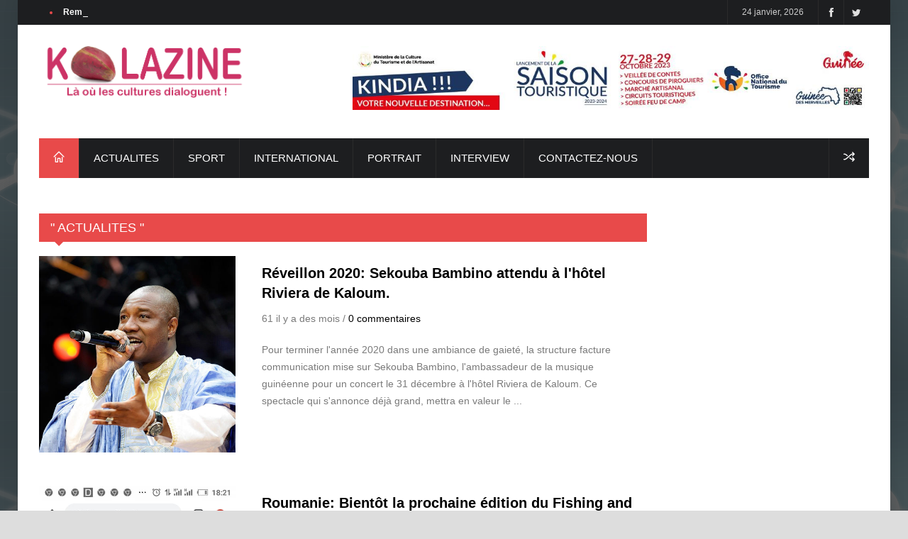

--- FILE ---
content_type: text/html; charset=UTF-8
request_url: https://www.kolazine.com/magr1.php?langue=fr&type=rub30&pagestart=49
body_size: 39525
content:




<!DOCTYPE html>
<!--[if IE 8 ]><html class="ie8" lang="en"><![endif]-->
<!--[if IE 9 ]><html class="ie9" lang="en"><![endif]-->
<!--[if (gte IE 10)|!(IE)]><!--><html xmlns="http://www.w3.org/1999/xhtml" lang="en-US"><!--<![endif]-->




<head>
    <title>Actualite Guinee Conakry | kolazine.com</title>
    <meta http-equiv="Content-Type" content="text/html; charset=utf-8"/>
    <meta name="viewport" content="width=device-width, initial-scale=1, maximum-scale=1" />
    <!-- Seo Meta -->
    <meta name="description" content="Kolazine.com est un nouveau magazine culturel guinéen. Là où les cultures dialoguent.">
    <meta name="keywords" content="">

    <!-- Styles -->
    <link rel="stylesheet" type="text/css" href="style.css" media="screen" />
    <link rel="stylesheet" type="text/css" href="styles/icons.css" media="screen" />
    <link rel="stylesheet" type="text/css" href="styles/addstyle.css" media="screen" />
    <link rel="stylesheet" type="text/css" href="styles/animate.css" media="screen" />
    <link rel="stylesheet" type="text/css" href="styles/responsive.css" media="screen" />
    <link href='http://fonts.googleapis.com/css?family=Roboto:400,300,100,500' rel='stylesheet' type='text/css'>

    <!-- Favicon -->
    <link rel="shortcut icon" href="images/favicon.ico">
    <link rel="apple-touch-icon" href="images/apple-touch-icon.png">

    <!--[if IE]>
    <meta http-equiv="X-UA-Compatible" content="IE=9; IE=8; IE=EmulateIE8; IE=EDGE" />
    <script src="http://html5shim.googlecode.com/svn/trunk/html5.js"></script>
    <![endif]-->
	
	</head>





<body>
    <div id="fb-root"></div>
    <script>(function(d, s, id) {
            var js, fjs = d.getElementsByTagName(s)[0];
            if (d.getElementById(id)) return;
            js = d.createElement(s); js.id = id;
            js.src = "//connect.facebook.net/en_US/sdk.js#xfbml=1&appId=451352235644220&version=v2.0";
            fjs.parentNode.insertBefore(js, fjs);
        }(document, 'script', 'facebook-jssdk'));</script><div id="layout" class="boxed">
<header id="header">
    <div class="a_head">
        <div class="row clearfix">
            <div class="breaking_news lefter">
                <div class="freq_out">
                    <div class="freq"><div class="inner_f"></div><div id="layerBall"></div></div>
                </div><!-- /freq -->

                <ul id="js-news" class="js-hidden"><li class="news-item"><a href="magr1.php?langue=fr&type=rub30&code=calb4612">Guinée: le monde culturel rend un vibrant hommage à Moussa Célestin Camara dit l’homme C!</a></li><li class="news-item"><a href="magr1.php?langue=fr&type=rub30&code=calb4611">Remise officielle des cadeaux à Miss Guinée 2026 et ses dauphines</a></li><li class="news-item"><a href="magr1.php?langue=fr&type=rub30&code=calb4610">Guinée : l’humoriste Rigel Gandhi sacré lauréat de la 11ᵉ édition du Prix RFI Talents du Rire 2025</a></li><li class="news-item"><a href="magr1.php?langue=fr&type=rub30&code=calb4609">Schacha dévoile "Fabelan", un featuring avec One Time</a></li><li class="news-item"><a href="magr1.php?langue=fr&type=rub30&code=calb4608">Sadio Mané bientôt au terme de sa carrière internationale</a></li></ul>
            </div><!-- /breaking news -->

            <div class="right_bar">
                <div class="lang">
                </div><!-- /lang -->

                <div class="social social_head">
            <a href="https://twitter.com/kolazine" target="_blank" class="bottomtip" title="Twitter"><i class="fa-twitter"></i></a>
            <a href="https://www.facebook.com/pages/Kolazine/1592448164314836" target="_blank" class="bottomtip" title="Facebook"><i class="fa-facebook"></i></a>
                </div><!-- /social -->

                <span id="date_time2">
                    24 janvier, 2026                </span><!-- /date -->
            </div><!-- /right bar -->
        </div><!-- /row -->
    </div><!-- /a head -->

    <div class="b_head">
        <div class="row clearfix">
            
<div class="logo">
    <a href="index.php" title="Actualite Guinee Conakry | kolazine.com"><img src="images/kolazine-logo2.png" alt="KOLAZINE"></a>
</div>

<div class="ads">
        <a href="" target="_blank"><img style="padding-bottom:10px;" src="images/IMG-20231020-WA0004.jpg" alt="" title="" /></a>
</div>
        </div><!-- /row -->
    </div><!-- /b head -->

    <div class="row clearfix">
        <div class="sticky_true">
            <div class="c_head clearfix">

                <nav>
    <ul class="sf-menu">
    <li class="current colordefault home_class"><a href="index.php?langue=fr"><i class="icon-home"></i></a>
        </li><li class='color3'><a href="magr1.php?type=rub30&langue=fr">ACTUALITES</a><ul class="col4 mega"><li class="col1">
                    <a href="magr1.php?langue=fr&type=rub30&code=calb4612">
                        <img src="images/rub30/Guin__e__le_monde_culturel_rend_un_vibra_photocalb4612.jpg" alt="#" title="#">
                        <h4>Guinée: le monde culturel rend un vibrant hommage à Moussa Célestin Camara dit l’homme C!</h4>
                    </a>
                </li><li class="col1">
                    <a href="magr1.php?langue=fr&type=rub30&code=calb4611">
                        <img src="images/rub30/Remise_officielle_des_cadeaux____Miss_Gu_photocalb4611.jpg" alt="#" title="#">
                        <h4>Remise officielle des cadeaux à Miss Guinée 2026 et ses dauphines</h4>
                    </a>
                </li><li class="col1">
                    <a href="magr1.php?langue=fr&type=rub30&code=calb4610">
                        <img src="images/rub30/Guin__e___la__humoriste_Rigel_Gandhi_sac_photocalb4610.jpg" alt="#" title="#">
                        <h4>Guinée : l’humoriste Rigel Gandhi sacré lauréat de la 11ᵉ édition du Prix RFI Talents du Rire 2025</h4>
                    </a>
                </li><div class="col1"><li><a href="magr1.php?type=rub30&langue=fr&champ2=TESLA">TESLA</a></li></div></ul></li><li class='color3'><a href="magr1.php?type=rub53&langue=fr">SPORT</a></li><li class='color3'><a href="magr1.php?type=rub50&langue=fr">INTERNATIONAL</a></li><li class='color3'><a href="magr1.php?type=rub17&langue=fr">PORTRAIT</a><ul class="col4 mega"><li class="col1">
                    <a href="magr1.php?langue=fr&type=rub17&code=calb4321">
                        <img src="images/rub17/Ces_acteurs_nig__rians_qui_ont_marqu___l_photocalb4321.jpg" alt="#" title="#">
                        <h4>Ces acteurs nigérians qui ont marqué le petit écran</h4>
                    </a>
                </li><li class="col1">
                    <a href="magr1.php?langue=fr&type=rub17&code=calb4298">
                        <img src="images/rub17/Zoom_sur_la_brillante_animatrice_ivoirie_photocalb4298.jpg" alt="#" title="#">
                        <h4>Zoom sur la brillante animatrice ivoirienne Konnie Touré</h4>
                    </a>
                </li><li class="col1">
                    <a href="magr1.php?langue=fr&type=rub17&code=calb4207">
                        <img src="images/rub17/Lady_Ponce__La__ic__ne_de_la_musique_cam_photocalb4207.jpg" alt="#" title="#">
                        <h4>Lady Ponce: L’icône de la musique camerounaise qui brise les frontières</h4>
                    </a>
                </li><div class="col1"><li><a href="magr1.php?type=rub17&langue=fr&champ2=International">International</a></li><li><a href="magr1.php?type=rub17&langue=fr&champ2=Vie pratique Automobilistes">Vie pratique Automobilistes</a></li></div></ul></li><li class='color3'><a href="magr1.php?type=rub51&langue=fr">INTERVIEW</a></li><li class='color3'><a href="formulaire3.php?type=rub14&langue=fr">CONTACTEZ-NOUS</a></li></ul>
</nav>


                <div class="right_icons">
                    <a class="random_post bottomtip" href="#" title="Random Post"><i class="icon-media-shuffle"></i></a><!-- /random post -->

                </div><!-- /right icons -->
            </div><!-- /c head -->
        </div><!-- /sticky -->
    </div><!-- /row -->
</header><!-- /header -->


<script>
    var RecaptchaOptions = {theme: 'clean'};
    function validateCaptcha() {
        var challengeField = $('input#recaptcha_challenge_field').val(),
                responseField = $('input#recaptcha_response_field').val();
        var html = $.ajax({
            type: 'POST',
            url: 'ressources/includes/ajax.recaptcha.php',
            data: "recaptcha_challenge_field=" + challengeField + "&recaptcha_response_field=" + responseField,
            async: false
        }).responseText;
        return html;
    }
    function sendcomment() {
        var name = $('#author').val(),
                email = $('#email').val(),
                website = $('#url').val(),
                comment = $('#comment').val(),
                langue = $('#field_langue').val(),
                code = $('#field_code').val(),
                errors = 0;
        if (name == '' || name.length < 3) {
            errors++;
        }
        if (email == '' || email.length < 8 || email.indexOf('@') < 0 || email.indexOf('.') < 0) {
            errors++;
        }
        if (comment == '' || comment.length < 3) {
            errors++;
        }
        spam = validateCaptcha();
        caperr = "Captcha Error!";
        if (spam == 1) {
            errors++;
            $('#capres').html(caperr);
            jQuery('#captcharow').css('display', 'block').animate({opacity: 1}, 300);
            $('#recaptcha_reload').trigger('click');
        } else {
            $('#capres').html(' ')
        }
        if (errors == 0) {
            jQuery.post('ressources/includes/sendcomment.php', {name: name, email: email, langue: langue,
                website: website, comment: comment, code: code}, function (data) {
                if (data == 1) {
                    $('#result1').css({'color': '#77b01e', 'display': 'block'});
                    $('#author').val('');
                    $('#email').val('');
                    $('#url').val('');
                    $('#comment').val('');
                    $('#result').html('<span><i class="fa fa-check"></i>Merci pour votre commentaire!</span><div class="clear"></div>');
                }
            });
            return false;
        } else {
            $('#result1').css({'color': 'red', 'display': 'block'});
            $('#result').html('<span><i class="fa fa-exclamation-triangle"></i>Erreur! Merci de corriger.</span><div class="clear"></div>');
            return false;
        }
    }
    ;
</script>



		<div class="page-content">
			<div class="row clearfix">
				<div class="grid_9 alpha">
					<div class="grid_12 alpha posts">
						<div class="title colordefault"><h4>" ACTUALITES "</h4></div><div class="block_posts type_3"><div class="post_day mbf clearfix">
							<div class="grid_4 alpha relative">
								<a class="hover-shadow" href="magr1.php?langue=fr&type=rub30&code=calb4026"><img style="width:280px;" src="images/rub30/R__veillon_2020__Sekouba_Bambino_attendu_photocalb4026.jpg" alt=""></a>
							</div>
							<div class="grid_8 omega">
								<div class="post_day_content">
									<h3> <a href="magr1.php?langue=fr&type=rub30&code=calb4026">Réveillon 2020: Sekouba Bambino attendu à l'hôtel Riviera de Kaloum. 

</a> </h3>
									<div class="meta mb"> 61 il y a des mois    /    <a href="magr1.php?langue=fr&type=rub30&code=calb4026">0 commentaires</a> </div>
									<p> Pour terminer l&#39;ann&eacute;e 2020 dans une ambiance de gaiet&eacute;, la structure facture communication mise sur Sekouba Bambino, l&#39;ambassadeur de la musique guin&eacute;enne pour un concert le 31 d&eacute;cembre &agrave; l&#39;h&ocirc;tel Riviera de Kaloum.


Ce spectacle qui s&#39;annonce d&eacute;j&agrave; grand, mettra en valeur le  ... </p>
								</div>
							</div>
						</div><div class="post_day mbf clearfix">
							<div class="grid_4 alpha relative">
								<a class="hover-shadow" href="magr1.php?langue=fr&type=rub30&code=calb4025"><img style="width:280px;" src="images/rub30/Roumanie__Bient__t_la_prochaine___dition_photocalb4025.jpg" alt=""></a>
							</div>
							<div class="grid_8 omega">
								<div class="post_day_content">
									<h3> <a href="magr1.php?langue=fr&type=rub30&code=calb4025">Roumanie: Bientôt la prochaine édition du Fishing and Hunting Expo</a> </h3>
									<div class="meta mb"> 63 il y a des mois    /    <a href="magr1.php?langue=fr&type=rub30&code=calb4025">0 commentaires</a> </div>
									<p> La prochaine &eacute;dition du fishing and Hunting Expo se tiendra du 6 au 9 f&eacute;vrier 2021 en Roumanie.

C&rsquo;est un &eacute;v&eacute;nement de grande envergure, qui mettra en valeur la p&ecirc;che et la chasse &aacute; travers une exposition &aacute; dimension internationale.

&laquo; Nous avons commenc&eacute; avec l&rsquo;id&eacute; ... </p>
								</div>
							</div>
						</div><div class="post_day mbf clearfix">
							<div class="grid_4 alpha relative">
								<a class="hover-shadow" href="magr1.php?langue=fr&type=rub30&code=calb4024"><img style="width:280px;" src="images/rub30/Top_5_de_Guin__e_2020__Podium_Magazine_c_photocalb4024.jpg" alt=""></a>
							</div>
							<div class="grid_8 omega">
								<div class="post_day_content">
									<h3> <a href="magr1.php?langue=fr&type=rub30&code=calb4024">Top 5 de Guinée 2020: Podium Magazine compte apporté un léger changement
</a> </h3>
									<div class="meta mb"> 64 il y a des mois    /    <a href="magr1.php?langue=fr&type=rub30&code=calb4024">0 commentaires</a> </div>
									<p> Nous venons de l&#39;apprendre, cette ann&eacute;e, les organisateurs du  top 5 de Guin&eacute;e de Podium Magazine comptent apporter un l&eacute;ger changement au niveau des cat&eacute;gories. C&#39;est une information qui nous a &eacute;t&eacute; donn&eacute;e par Marco Ibrahim, l&#39;administrateur g&eacute;n&eacute;ral m&ecirc;me de cet organis ... </p>
								</div>
							</div>
						</div><div class="post_day mbf clearfix">
							<div class="grid_4 alpha relative">
								<a class="hover-shadow" href="magr1.php?langue=fr&type=rub30&code=calb4023"><img style="width:280px;" src="images/rub30/La_perche__Marie_Jalapa_Tour____une_nouv_photocalb4023.JPG" alt=""></a>
							</div>
							<div class="grid_8 omega">
								<div class="post_day_content">
									<h3> <a href="magr1.php?langue=fr&type=rub30&code=calb4023">La perche: Marie Jalapa Touré, une nouvelle pépite de la chanson guinéenne</a> </h3>
									<div class="meta mb"> 64 il y a des mois    /    <a href="magr1.php?langue=fr&type=rub30&code=calb4023">0 commentaires</a> </div>
									<p> Une nouvelle p&eacute;pite  de la chanson guin&eacute;enne vient d&rsquo;&ecirc;tre d&eacute;couverte. Marie Jalapa Tour&eacute;, c&rsquo;est le nom de cette jeune chanteuse guin&eacute;enne qui attire l&rsquo;attention des f&eacute;rus du show biz local.

Ag&eacute;e seulement de 11 ans, Marie Jalapa Tour&eacute; est d&rsquo;une grande capacit&e ... </p>
								</div>
							</div>
						</div><div class="post_day mbf clearfix">
							<div class="grid_4 alpha relative">
								<a class="hover-shadow" href="magr1.php?langue=fr&type=rub30&code=calb4021"><img style="width:280px;" src="images/rub30/ELITE_COM_LANCE_LA_2__ME_EDITION_DES_VIC_photocalb4021.jpg" alt=""></a>
							</div>
							<div class="grid_8 omega">
								<div class="post_day_content">
									<h3> <a href="magr1.php?langue=fr&type=rub30&code=calb4021">ELITE COM LANCE LA 2ÈME EDITION DES VICTOIRES DE LA MUSIQUE GUINEENNE</a> </h3>
									<div class="meta mb"> 64 il y a des mois    /    <a href="magr1.php?langue=fr&type=rub30&code=calb4021">0 commentaires</a> </div>
									<p> L&rsquo;agence &Eacute;LITE COM a officiellement lanc&eacute; la 2&egrave;me &eacute;dition des victoires de la musique guin&eacute;enne ce lundi 5 octobre 2020.

D&#39;entr&eacute;e, Aboubacar M Camara, DG d&#39;ELITE COM est revenu sur  la 1&egrave;re &eacute;dition des VDMG  qui selon lui, &agrave; &eacute;t&eacute; &agrave; la hauteur des att ... </p>
								</div>
							</div>
						</div><div class="post_day mbf clearfix">
							<div class="grid_4 alpha relative">
								<a class="hover-shadow" href="magr1.php?langue=fr&type=rub30&code=calb4020"><img style="width:280px;" src="images/rub30/Musique___SANKARAN_EVENT_SIGNE_AVEC_LA_C_photocalb4020.jpg" alt=""></a>
							</div>
							<div class="grid_8 omega">
								<div class="post_day_content">
									<h3> <a href="magr1.php?langue=fr&type=rub30&code=calb4020">Musique : SANKARAN EVENT SIGNE AVEC LA CHANTEUSE, FOUDIS DIALLO</a> </h3>
									<div class="meta mb"> 64 il y a des mois    /    <a href="magr1.php?langue=fr&type=rub30&code=calb4020">0 commentaires</a> </div>
									<p> Le label Sankaran Event a paraph&eacute; un contrat avec la chanteuse, Foudis Diallo le dimanche 4 octobre 2020 au complexe culturel, Oudy Premier.

C&rsquo;est un contrat de d&eacute;veloppement  de carri&egrave;re et de production de phonogrammes qui s&rsquo;&eacute;tendra sur une dur&eacute;e de 5 ans.

&laquo;  Nous allons partir de la base ... </p>
								</div>
							</div>
						</div><div class="post_day mbf clearfix">
							<div class="grid_4 alpha relative">
								<a class="hover-shadow" href="magr1.php?langue=fr&type=rub30&code=calb4019"><img style="width:280px;" src="images/rub30/EDITO___acteurs_culturels_guin__ens__ser_photocalb4019.png" alt=""></a>
							</div>
							<div class="grid_8 omega">
								<div class="post_day_content">
									<h3> <a href="magr1.php?langue=fr&type=rub30&code=calb4019">EDITO : acteurs culturels guinéens, serrons la ceinture encore une fois!</a> </h3>
									<div class="meta mb"> 64 il y a des mois    /    <a href="magr1.php?langue=fr&type=rub30&code=calb4019">0 commentaires</a> </div>
									<p> Ce n&rsquo;est un secret pour personne, l&rsquo;un des malheurs de la culture guin&eacute;enne, est le manque d&rsquo;union et d&rsquo;unit&eacute; d&rsquo;action qui handicapent ce secteur. Et pourtant, les acteurs culturels guin&eacute;ens gagneraient mieux dans l&rsquo;union que dans la guerre des int&eacute;r&ecirc;ts.

Depuis sept mois, suit ... </p>
								</div>
							</div>
						</div><div class="post_day mbf clearfix">
							<div class="grid_4 alpha relative">
								<a class="hover-shadow" href="magr1.php?langue=fr&type=rub30&code=calb4018"><img style="width:280px;" src="images/rub30/Business__L_artiste__Andr___flamy_Cr__e_photocalb4018.jpeg" alt=""></a>
							</div>
							<div class="grid_8 omega">
								<div class="post_day_content">
									<h3> <a href="magr1.php?langue=fr&type=rub30&code=calb4018">Business: L'artiste, André flamy Crée sa marque 
</a> </h3>
									<div class="meta mb"> 64 il y a des mois    /    <a href="magr1.php?langue=fr&type=rub30&code=calb4018">0 commentaires</a> </div>
									<p> L&#39;artiste Andr&eacute; Flamy veut d&eacute;sormais se lancer dans le business. En effet,  Il vient de cr&eacute;er sa toute premi&egrave;re  marque de v&ecirc;tement. 

 

&quot;G&eacute;n&eacute;ration Gab&eacute;  Gab&eacute;&quot;, est le nom de cette marque,  que celui qu&#39;on appelle le ma&icirc;tre des mots nous a d&eacute;voil&eacu ... </p>
								</div>
							</div>
						</div><div class="pagination-tt clearfix">
							<ul><li><a href="/magr1.php?langue=fr&type=rub30&pagestart=1">1</a></li><li><a href="/magr1.php?langue=fr&type=rub30&pagestart=2">2</a></li><li><a href="/magr1.php?langue=fr&type=rub30&pagestart=3">3</a></li><li><a href="/magr1.php?langue=fr&type=rub30&pagestart=4">4</a></li><li><a href="/magr1.php?langue=fr&type=rub30&pagestart=5">5</a></li><li><a href="/magr1.php?langue=fr&type=rub30&pagestart=6">6</a></li><li><a href="/magr1.php?langue=fr&type=rub30&pagestart=7">7</a></li><li><a href="/magr1.php?langue=fr&type=rub30&pagestart=8">8</a></li><li><a href="/magr1.php?langue=fr&type=rub30&pagestart=9">9</a></li><li><a href="/magr1.php?langue=fr&type=rub30&pagestart=10">10</a></li><li><a href="/magr1.php?langue=fr&type=rub30&pagestart=11">11</a></li><li><a href="/magr1.php?langue=fr&type=rub30&pagestart=12">12</a></li><li><a href="/magr1.php?langue=fr&type=rub30&pagestart=13">13</a></li><li><a href="/magr1.php?langue=fr&type=rub30&pagestart=14">14</a></li><li><a href="/magr1.php?langue=fr&type=rub30&pagestart=15">15</a></li><li><a href="/magr1.php?langue=fr&type=rub30&pagestart=16">16</a></li><li><a href="/magr1.php?langue=fr&type=rub30&pagestart=17">17</a></li><li><a href="/magr1.php?langue=fr&type=rub30&pagestart=18">18</a></li><li><a href="/magr1.php?langue=fr&type=rub30&pagestart=19">19</a></li><li><a href="/magr1.php?langue=fr&type=rub30&pagestart=20">20</a></li><li><a href="/magr1.php?langue=fr&type=rub30&pagestart=21">21</a></li><li><a href="/magr1.php?langue=fr&type=rub30&pagestart=22">22</a></li><li><a href="/magr1.php?langue=fr&type=rub30&pagestart=23">23</a></li><li><a href="/magr1.php?langue=fr&type=rub30&pagestart=24">24</a></li><li><a href="/magr1.php?langue=fr&type=rub30&pagestart=25">25</a></li><li><a href="/magr1.php?langue=fr&type=rub30&pagestart=26">26</a></li><li><a href="/magr1.php?langue=fr&type=rub30&pagestart=27">27</a></li><li><a href="/magr1.php?langue=fr&type=rub30&pagestart=28">28</a></li><li><a href="/magr1.php?langue=fr&type=rub30&pagestart=29">29</a></li><li><a href="/magr1.php?langue=fr&type=rub30&pagestart=30">30</a></li><li><a href="/magr1.php?langue=fr&type=rub30&pagestart=31">31</a></li><li><a href="/magr1.php?langue=fr&type=rub30&pagestart=32">32</a></li><li><a href="/magr1.php?langue=fr&type=rub30&pagestart=33">33</a></li><li><a href="/magr1.php?langue=fr&type=rub30&pagestart=34">34</a></li><li><a href="/magr1.php?langue=fr&type=rub30&pagestart=35">35</a></li><li><a href="/magr1.php?langue=fr&type=rub30&pagestart=36">36</a></li><li><a href="/magr1.php?langue=fr&type=rub30&pagestart=37">37</a></li><li><a href="/magr1.php?langue=fr&type=rub30&pagestart=38">38</a></li><li><a href="/magr1.php?langue=fr&type=rub30&pagestart=39">39</a></li><li><a href="/magr1.php?langue=fr&type=rub30&pagestart=40">40</a></li><li><a href="/magr1.php?langue=fr&type=rub30&pagestart=41">41</a></li><li><a href="/magr1.php?langue=fr&type=rub30&pagestart=42">42</a></li><li><a href="/magr1.php?langue=fr&type=rub30&pagestart=43">43</a></li><li><a href="/magr1.php?langue=fr&type=rub30&pagestart=44">44</a></li><li><a href="/magr1.php?langue=fr&type=rub30&pagestart=45">45</a></li><li><a href="/magr1.php?langue=fr&type=rub30&pagestart=46">46</a></li><li><a href="/magr1.php?langue=fr&type=rub30&pagestart=47">47</a></li><li><a href="/magr1.php?langue=fr&type=rub30&pagestart=48">48</a></li><li><span>49</span></li><li><a href="/magr1.php?langue=fr&type=rub30&pagestart=50">50</a></li><li><a href="/magr1.php?langue=fr&type=rub30&pagestart=51">51</a></li><li><a href="/magr1.php?langue=fr&type=rub30&pagestart=52">52</a></li><li><a href="/magr1.php?langue=fr&type=rub30&pagestart=53">53</a></li><li><a href="/magr1.php?langue=fr&type=rub30&pagestart=54">54</a></li><li><a href="/magr1.php?langue=fr&type=rub30&pagestart=55">55</a></li><li><a href="/magr1.php?langue=fr&type=rub30&pagestart=56">56</a></li><li><a href="/magr1.php?langue=fr&type=rub30&pagestart=57">57</a></li><li><a href="/magr1.php?langue=fr&type=rub30&pagestart=58">58</a></li><li><a href="/magr1.php?langue=fr&type=rub30&pagestart=59">59</a></li><li><a href="/magr1.php?langue=fr&type=rub30&pagestart=60">60</a></li><li><a href="/magr1.php?langue=fr&type=rub30&pagestart=61">61</a></li><li><a href="/magr1.php?langue=fr&type=rub30&pagestart=62">62</a></li><li><a href="/magr1.php?langue=fr&type=rub30&pagestart=63">63</a></li><li><a href="/magr1.php?langue=fr&type=rub30&pagestart=64">64</a></li><li><a href="/magr1.php?langue=fr&type=rub30&pagestart=65">65</a></li><li><a href="/magr1.php?langue=fr&type=rub30&pagestart=66">66</a></li><li><a href="/magr1.php?langue=fr&type=rub30&pagestart=67">67</a></li><li><a href="/magr1.php?langue=fr&type=rub30&pagestart=68">68</a></li><li><a href="/magr1.php?langue=fr&type=rub30&pagestart=69">69</a></li><li><a href="/magr1.php?langue=fr&type=rub30&pagestart=70">70</a></li><li><a href="/magr1.php?langue=fr&type=rub30&pagestart=71">71</a></li><li><a href="/magr1.php?langue=fr&type=rub30&pagestart=72">72</a></li><li><a href="/magr1.php?langue=fr&type=rub30&pagestart=73">73</a></li><li><a href="/magr1.php?langue=fr&type=rub30&pagestart=74">74</a></li><li><a href="/magr1.php?langue=fr&type=rub30&pagestart=75">75</a></li><li><a href="/magr1.php?langue=fr&type=rub30&pagestart=76">76</a></li><li><a href="/magr1.php?langue=fr&type=rub30&pagestart=77">77</a></li><li><a href="/magr1.php?langue=fr&type=rub30&pagestart=78">78</a></li><li><a href="/magr1.php?langue=fr&type=rub30&pagestart=79">79</a></li><li><a href="/magr1.php?langue=fr&type=rub30&pagestart=80">80</a></li><li><a href="/magr1.php?langue=fr&type=rub30&pagestart=81">81</a></li><li><a href="/magr1.php?langue=fr&type=rub30&pagestart=82">82</a></li><li><a href="/magr1.php?langue=fr&type=rub30&pagestart=83">83</a></li><li><a href="/magr1.php?langue=fr&type=rub30&pagestart=84">84</a></li><li><a href="/magr1.php?langue=fr&type=rub30&pagestart=85">85</a></li><li><a href="/magr1.php?langue=fr&type=rub30&pagestart=86">86</a></li><li><a href="/magr1.php?langue=fr&type=rub30&pagestart=87">87</a></li><li><a href="/magr1.php?langue=fr&type=rub30&pagestart=88">88</a></li><li><a href="/magr1.php?langue=fr&type=rub30&pagestart=89">89</a></li><li><a href="/magr1.php?langue=fr&type=rub30&pagestart=90">90</a></li><li><a href="/magr1.php?langue=fr&type=rub30&pagestart=91">91</a></li><li><a href="/magr1.php?langue=fr&type=rub30&pagestart=92">92</a></li><li><a href="/magr1.php?langue=fr&type=rub30&pagestart=93">93</a></li><li><a href="/magr1.php?langue=fr&type=rub30&pagestart=94">94</a></li><li><a href="/magr1.php?langue=fr&type=rub30&pagestart=95">95</a></li><li><a href="/magr1.php?langue=fr&type=rub30&pagestart=96">96</a></li><li><a href="/magr1.php?langue=fr&type=rub30&pagestart=97">97</a></li><li><a href="/magr1.php?langue=fr&type=rub30&pagestart=98">98</a></li><li><a href="/magr1.php?langue=fr&type=rub30&pagestart=99">99</a></li><li><a href="/magr1.php?langue=fr&type=rub30&pagestart=100">100</a></li><li><a href="/magr1.php?langue=fr&type=rub30&pagestart=101">101</a></li><li><a href="/magr1.php?langue=fr&type=rub30&pagestart=102">102</a></li><li><a href="/magr1.php?langue=fr&type=rub30&pagestart=103">103</a></li><li><a href="/magr1.php?langue=fr&type=rub30&pagestart=104">104</a></li><li><a href="/magr1.php?langue=fr&type=rub30&pagestart=105">105</a></li><li><a href="/magr1.php?langue=fr&type=rub30&pagestart=106">106</a></li><li><a href="/magr1.php?langue=fr&type=rub30&pagestart=107">107</a></li><li><a href="/magr1.php?langue=fr&type=rub30&pagestart=108">108</a></li><li><a href="/magr1.php?langue=fr&type=rub30&pagestart=109">109</a></li><li><a href="/magr1.php?langue=fr&type=rub30&pagestart=110">110</a></li><li><a href="/magr1.php?langue=fr&type=rub30&pagestart=111">111</a></li><li><a href="/magr1.php?langue=fr&type=rub30&pagestart=112">112</a></li><li><a href="/magr1.php?langue=fr&type=rub30&pagestart=113">113</a></li><li><a href="/magr1.php?langue=fr&type=rub30&pagestart=114">114</a></li><li><a href="/magr1.php?langue=fr&type=rub30&pagestart=115">115</a></li><li><a href="/magr1.php?langue=fr&type=rub30&pagestart=116">116</a></li><li><a href="/magr1.php?langue=fr&type=rub30&pagestart=117">117</a></li><li><a href="/magr1.php?langue=fr&type=rub30&pagestart=118">118</a></li><li><a href="/magr1.php?langue=fr&type=rub30&pagestart=119">119</a></li><li><a href="/magr1.php?langue=fr&type=rub30&pagestart=120">120</a></li><li><a href="/magr1.php?langue=fr&type=rub30&pagestart=121">121</a></li><li><a href="/magr1.php?langue=fr&type=rub30&pagestart=122">122</a></li><li><a href="/magr1.php?langue=fr&type=rub30&pagestart=123">123</a></li><li><a href="/magr1.php?langue=fr&type=rub30&pagestart=124">124</a></li><li><a href="/magr1.php?langue=fr&type=rub30&pagestart=125">125</a></li><li><a href="/magr1.php?langue=fr&type=rub30&pagestart=126">126</a></li><li><a href="/magr1.php?langue=fr&type=rub30&pagestart=127">127</a></li><li><a href="/magr1.php?langue=fr&type=rub30&pagestart=128">128</a></li><li><a href="/magr1.php?langue=fr&type=rub30&pagestart=129">129</a></li><li><a href="/magr1.php?langue=fr&type=rub30&pagestart=130">130</a></li><li><a href="/magr1.php?langue=fr&type=rub30&pagestart=131">131</a></li><li><a href="/magr1.php?langue=fr&type=rub30&pagestart=132">132</a></li><li><a href="/magr1.php?langue=fr&type=rub30&pagestart=133">133</a></li><li><a href="/magr1.php?langue=fr&type=rub30&pagestart=134">134</a></li><li><a href="/magr1.php?langue=fr&type=rub30&pagestart=135">135</a></li><li><a href="/magr1.php?langue=fr&type=rub30&pagestart=136">136</a></li><li><a href="/magr1.php?langue=fr&type=rub30&pagestart=137">137</a></li><li><a href="/magr1.php?langue=fr&type=rub30&pagestart=138">138</a></li><li><a href="/magr1.php?langue=fr&type=rub30&pagestart=139">139</a></li><li><a href="/magr1.php?langue=fr&type=rub30&pagestart=140">140</a></li><li><a href="/magr1.php?langue=fr&type=rub30&pagestart=141">141</a></li><li><a href="/magr1.php?langue=fr&type=rub30&pagestart=142">142</a></li><li><a href="/magr1.php?langue=fr&type=rub30&pagestart=143">143</a></li><li><a href="/magr1.php?langue=fr&type=rub30&pagestart=144">144</a></li><li><a href="/magr1.php?langue=fr&type=rub30&pagestart=145">145</a></li><li><a href="/magr1.php?langue=fr&type=rub30&pagestart=146">146</a></li><li><a href="/magr1.php?langue=fr&type=rub30&pagestart=147">147</a></li><li><a href="/magr1.php?langue=fr&type=rub30&pagestart=148">148</a></li><li><a href="/magr1.php?langue=fr&type=rub30&pagestart=149">149</a></li><li><a href="/magr1.php?langue=fr&type=rub30&pagestart=150">150</a></li><li><a href="/magr1.php?langue=fr&type=rub30&pagestart=151">151</a></li><li><a href="/magr1.php?langue=fr&type=rub30&pagestart=152">152</a></li><li><a href="/magr1.php?langue=fr&type=rub30&pagestart=153">153</a></li><li><a href="/magr1.php?langue=fr&type=rub30&pagestart=154">154</a></li><li><a href="/magr1.php?langue=fr&type=rub30&pagestart=155">155</a></li><li><a href="/magr1.php?langue=fr&type=rub30&pagestart=156">156</a></li><li><a href="/magr1.php?langue=fr&type=rub30&pagestart=157">157</a></li><li><a href="/magr1.php?langue=fr&type=rub30&pagestart=158">158</a></li><li><a href="/magr1.php?langue=fr&type=rub30&pagestart=159">159</a></li></ul><span class="pages">Page 49 sur 159</span></div></div></div></div>



                        <div class="grid_3 omega sidebar sidebar_a">
        <div class="widget">
    <div class="ads_widget clearfix">

<iframe width="560" height="315" src="https://www.youtube.com/embed/02mp3K54x0M" frameborder="0" allow="accelerometer; autoplay; encrypted-media; gyroscope; picture-in-picture" allowfullscreen></iframe>

<iframe width="560" height="315" src="https://www.youtube.com/embed/G52dUQLxPzg" frameborder="0" allow="accelerometer; autoplay; encrypted-media; gyroscope; picture-in-picture" allowfullscreen></iframe><iframe width="100%" height="300" scrolling="no" frameborder="no" allow="autoplay" src="https://w.soundcloud.com/player/?url=https%3A//api.soundcloud.com/tracks/124173519&color=%23ff5500&auto_play=false&hide_related=false&show_comments=true&show_user=true&show_reposts=false&show_teaser=true&visual=true"></iframe>

<iframe width="100%" height="300" scrolling="no" frameborder="no" allow="autoplay" src="https://w.soundcloud.com/player/?url=https%3A//api.soundcloud.com/tracks/339560576&color=%23ff5500&auto_play=false&hide_related=false&show_comments=true&show_user=true&show_reposts=false&show_teaser=true&visual=true"></iframe>

<iframe width="100%" height="300" scrolling="no" frameborder="no" allow="autoplay" src="https://w.soundcloud.com/player/?url=https%3A//api.soundcloud.com/tracks/339560576&color=%23ff5500&auto_play=false&hide_related=false&show_comments=true&show_user=true&show_reposts=false&show_teaser=true&visual=true"></iframe>    </div><!-- widget -->
</div><!-- widget -->
        
<div class="widget">
    <div class="title"><h4>LES PLUS LUS</h4></div>
        <div class="small_slider_hots owl-carousel owl-theme">
        <div class="item clearfix">
            <ul class="small_posts"><li class="clearfix">
                    <a class="s_thumb hover-shadow" href="magr1.php?langue=fr&type=rub53&code=calb643"><img width="70" height="70" src="images/rub53/" alt="#"><span>1</span></a>
                    <h3><a href="magr1.php?langue=fr&type=rub53&code=calb643">Transfert: le Mouvement de quelques joueurs Guinéens en Europe.</a></h3>
                    <div class="meta mb"> <a class="cat color1" href="magr1.php?langue=fr&type=rub53" title="View all posts under SPORT">SPORT</a><span class="post_rating" href="#" title="Rating">7475</span> </div>
                </li><li class="clearfix">
                    <a class="s_thumb hover-shadow" href="magr1.php?langue=fr&type=rub17&code=calb1217"><img width="70" height="70" src="images/rub17/" alt="#"><span>0</span></a>
                    <h3><a href="magr1.php?langue=fr&type=rub17&code=calb1217">Portrait : Ans-T Crazy, dance hall commando</a></h3>
                    <div class="meta mb"> <a class="cat color1" href="magr1.php?langue=fr&type=rub17" title="View all posts under PORTRAIT">PORTRAIT</a><span class="post_rating" href="#" title="Rating">6556</span> </div>
                </li><li class="clearfix">
                    <a class="s_thumb hover-shadow" href="magr1.php?langue=fr&type=rub17&code=calb2677"><img width="70" height="70" src="images/rub17/calb2677visuel_jeux_de_la_francophonie_jpg.jpg" alt="#"><span>0</span></a>
                    <h3><a href="magr1.php?langue=fr&type=rub17&code=calb2677">Communiqué de presse de l'organisation Internationale de la Francophonie: J-15</a></h3>
                    <div class="meta mb"> <a class="cat color1" href="magr1.php?langue=fr&type=rub17" title="View all posts under PORTRAIT">PORTRAIT</a><span class="post_rating" href="#" title="Rating">4676</span> </div>
                </li><li class="clearfix">
                    <a class="s_thumb hover-shadow" href="magr1.php?langue=fr&type=rub30&code=calb1895"><img width="70" height="70" src="images/rub30/calb1895dr_makale_traore_200_200_jpg.jpg" alt="#"><span>0</span></a>
                    <h3><a href="magr1.php?langue=fr&type=rub30&code=calb1895">Guinée : La coalition des femmes et filles de Guinée en avant pour la préservation de la paix dans le pays</a></h3>
                    <div class="meta mb"> <a class="cat color1" href="magr1.php?langue=fr&type=rub30" title="View all posts under ACTUALITES">ACTUALITES</a><span class="post_rating" href="#" title="Rating">2802</span> </div>
                </li><li class="clearfix">
                    <a class="s_thumb hover-shadow" href="magr1.php?langue=fr&type=rub30&code=calb3479"><img width="70" height="70" src="images/rub30/Urgent__Grand_P_ne_sera_pas_a_Paris_pour_photocalb3479.jpg" alt="#"><span>0</span></a>
                    <h3><a href="magr1.php?langue=fr&type=rub30&code=calb3479">Urgent: Grand P ne sera pas à Paris pour la soirée malienne</a></h3>
                    <div class="meta mb"> <a class="cat color1" href="magr1.php?langue=fr&type=rub30" title="View all posts under ACTUALITES">ACTUALITES</a><span class="post_rating" href="#" title="Rating">2621</span> </div>
                </li>            </ul>
        </div>
    </div>
</div>
        <div class="widget">
    <div class="ads_widget clearfix">

        <iframe src="//www.facebook.com/plugins/likebox.php?href=https%3A%2F%2Fwww.facebook.com%2Fpages%2FKolazine%2F1592448164314836&amp;width&amp;height=590&amp;colorscheme=light&amp;show_faces=true&amp;header=true&amp;stream=true&amp;show_border=true" scrolling="no" frameborder="0" style="border:none; overflow:hidden; height:590px;" allowTransparency="true"></iframe><div class="bg_light"><div style="width:250px"><a class="twitter-timeline"  href="https://twitter.com/kolazine"  data-widget-id="485677504221302784">Tweets de @kolazine</a>
    <script>!function(d,s,id){var js,fjs=d.getElementsByTagName(s)[0],p=/^http:/.test(d.location)?'http':'https';if(!d.getElementById(id)){js=d.createElement(s);js.id=id;js.src=p+"://platform.twitter.com/widgets.js";fjs.parentNode.insertBefore(js,fjs);}}(document,"script","twitter-wjs");</script>





</div></div>
<a href="http://www.poptrafic.com"><img src="images/rosaweb-300x300.gif" alt="#"></a>    </div><!-- widget -->
</div><!-- widget -->

        
    </div><!-- /grid3 sidebar A -->
    </div><!-- /row -->
    </div><!-- /end page content -->

    <footer id="footer">
        <div class="row clearfix">

                <div class="grid_5">
    <div class="widget">
    <div class="title"><h4>Kolazine</h4></div>
    <p> <br />
Kolazine, ... l&agrave; o&ugrave; les cultures dialoguent.<br/>
 </p>
</div><!-- /widget -->
</div><!-- /grid5 -->

<div class="grid_7">
    <div class="widget">
    <p>
<img src="images/home/homekolazine_logo2_transp_png.png"> </p>
</div><!-- /widget -->
</div><!-- /grid8 -->
        </div><!-- /row -->

        <div class="row clearfix">
            <div class="footer_last">
                <span class="copyright">© 2014-2020 Kolazine. Tous droits reserves. Site realise par <a href="https://www.poptrafic.com">Poptrafic</a>.</span>

                <div id="toTop" class="toptip" title="Back to Top"><i class="icon-arrow-thin-up"></i></div>
            </div><!-- /last footer -->
        </div><!-- /row -->

    </footer><!-- /footer -->

</div><!-- /layout -->

<!-- Scripts -->
<script type="text/javascript" src="js/jquery.min.js"></script>
<script type="text/javascript" src="js/ipress.js"></script>
<script type="text/javascript" src="js/owl.carousel.min.js"></script>
<script type="text/javascript" src="js/jquery.ticker.js"></script>
<script type="text/javascript" src="js/custom.js"></script>
<script type="text/javascript">
    /* <![CDATA[ */
    function date_time(id){
        date = new Date;
        year = date.getFullYear();
        month = date.getMonth();
        months = new Array('January', 'February', 'March', 'April', 'May', 'June', 'Jully', 'August', 'September', 'October', 'November', 'December');
        d = date.getDate();
        day = date.getDay();
        days = new Array('Sunday', 'Monday', 'Tuesday', 'Wednesday', 'Thursday', 'Friday', 'Saturday');
        h = date.getHours();
        if(h<10){
            h = "0"+h;}
        m = date.getMinutes();
        if(m<10){
            m = "0"+m;
        }
        s = date.getSeconds();
        if(s<10){
            s = "0"+s;
        }
        // result = ''+days[day]+' '+months[month]+' '+d+' '+year+' '+h+':'+m+':'+s;
        result = ''+days[day]+' '+d+' '+months[month]+' '+year;
        document.getElementById(id).innerHTML = result;
        setTimeout('date_time("'+id+'");','1000');
        return true;
    }
    window.onload = date_time('date_time');
    /* ]]> */
</script>

<!-- Go to www.addthis.com/dashboard to customize your tools -->
<script type="text/javascript" src="//s7.addthis.com/js/300/addthis_widget.js#pubid=ra-5d07a8df6a5ade41"></script>
</body>
</html>



